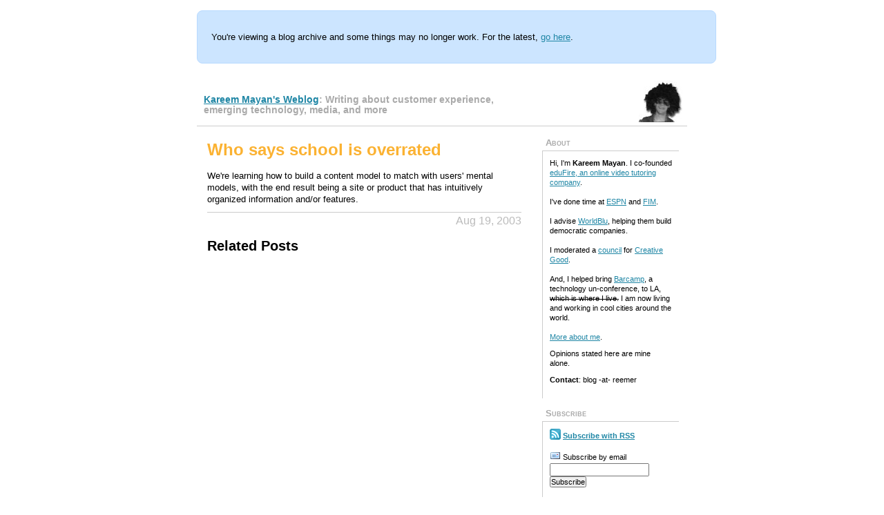

--- FILE ---
content_type: text/html;charset=UTF-8
request_url: https://www.reemer.com/archive/v1/2003/08/19/who_says_school_is_overrated.html
body_size: 2117
content:
<!DOCTYPE html PUBLIC "-//W3C//DTD XHTML 1.0 Transitional//EN" "http://www.w3.org/TR/xhtml1/DTD/xhtml1-transitional.dtd"><html xmlns="http://www.w3.org/1999/xhtml" id="sixapart-standard"><head>
<meta http-equiv="Content-Type" content="text/html; charset=UTF-8">
		<meta http-equiv="Content-Type" content="text/html; charset=utf-8">
<meta name="generator" content="Movable Type 3.2">
<link rel="stylesheet" href="../../../styles-site.css" type="text/css">

<link rel="shortcut icon" href="../../../includes/favicon.ico" type="image/x-icon">



	<title>	Kareem Mayan's Weblog: customer experience, emerging technology, media, and more
 - Who says school is overrated</title>
	
</head>
<body class="layout-two-column-right" onload="individualArchivesOnLoad(commenter_name)">
   <div id="container">
      <div id="container-inner" class="pkg">
        <br><div style="border-radius: .5rem; width: 100%; border: 1px solid #b8daff; background-color: #cce5ff; padding: 20px; margin-bottom: 20px;">
          <p>You're viewing a blog archive and some things may no longer work. For the latest, <a href="https://www.reemer.com">go here</a>.</p>
        </div>
				 <div id="banner">
			<div id="banner-left" class="pkg">
				 <h2 id="banner-description">
				 <a href="/">Kareem Mayan's Weblog</a>:				 Writing about customer experience, emerging technology, media, and more</h2>
			</div>
			<div id="banner-right">
				<a href="/"><img src="../../../includes/images/head_bright_79x60.jpg" height="60" width="79" alt="Home"></a>
			</div>
 </div>
         <div id="pagebody">
            <div id="pagebody-inner" class="pkg">
               <div id="alpha">
                  <div id="alpha-inner" class="pkg">
                     <a id="a000492"></a>
                     <div class="entry" id="entry-492">
											<h3 class="entry-header">Who says school is overrated</h3>
											<div class="entry-content">
												 <div class="entry-body">
														<p>We're learning how to build a content model to match with users' mental models, with the end result being a site or product that has intuitively organized information and/or features.</p>
														 <div id="more" class="entry-more">
														 </div>
														<div class="entry-footer">
														 Aug 19, 2003
														</div>
														<h2>Related Posts</h2>
														<ul>
														</ul>
												 </div>
											</div>
<!---
-->
                  </div>
               </div>
             </div>
               <div id="beta">
  <div id="beta-inner" class="pkg">
    <div class="module">
			<h2 class="module-header">About</h2>
			<div class="module-content">
				Hi, I'm <b>Kareem Mayan</b>.  I co-founded <a href="http://edufire.com/">eduFire, an online video tutoring company</a>.<br><br>I've done time at <a href="http://espn.go.com/">ESPN</a> and <a href="http://www.newscorp.com/management/fim.html">FIM</a>. <br><br>I advise <a href="http://www.worldblu.com/">WorldBlu</a>, helping them build democratic companies.<br><br>I moderated a <a href="http://creativegood.com/councils/">council</a> for <a href="http://www.creativegood.com/">Creative Good</a>.<br><br>And, I helped bring <a href="http://www.barcamp.org/">Barcamp</a>, a technology un-conference, to LA, <strike>which is where I live.</strike> I am now living and working in cool cities around the world.<br><br><a href="/about/">More about me</a>.
				<p>Opinions stated here are mine alone.</p>
				<p><b>Contact</b>: blog -at- reemer</p>
			</div>
		</div>
    <div class="module">
			<h2 class="module-header">Subscribe</h2>
			<div class="module-content">
					<a href="http://feeds.feedburner.com/reemer" title="Subscribe with RSS"><img src="../../../includes/images/feed-icon-16x16.jpg" style="margin-bottom: -2px;"></a>&nbsp;<a href="http://feeds.feedburner.com/reemer" title="Subscribe with RSS"><b>Subscribe with RSS</b></a>
				<br><br>
					<img src="../../../includes/images/icon_mail.gif" style="margin-bottom: -2px;">&nbsp;Subscribe by email<br>
					<form style="padding:2px 0px;" action="http://www.feedburner.com/fb/a/emailverify" method="post" target="popupwindow" onsubmit="window.open('http://www.feedburner.com', 'popupwindow', 'scrollbars=yes,width=550,height=520');return true">
					<input type="text" style="width:140px" name="email"><br>
					<input type="hidden" value="http://feeds.feedburner.com/~e?ffid=25539" name="url">
					<input type="hidden" value="Kareem Mayan's Weblog" name="title">
					<input type="submit" value="Subscribe" style="font-size: 8pt;">
					</form>
				<br><a href="http://feeds.feedburner.com/reemer" title="Subscribe with RSS"><img src="../../../includes/images/reemer_bg_fbb232_fg_000000_anim_0.jpg" height="26" width="88" style="border:0" alt=""></a><br>                           
			</div>
		</div>
	<div class="module">
		<h2 class="module-header">Good Products</h2>
		<div class="module-content">
			<a href="http://www.dreamhost.com/rewards.cgi?kareemmayan">Dreamhost</a> web hosting!<br><br><a href="http://www.kiva.org/">Kiva</a>: $25 to change a life.<a href="http://www.kiva.org/" target="_top">
<img src="../../../includes/images/kivaBannerSmall_B.jpg" width="95" height="45" alt="Kiva - loans that change lives" style="border: 1px solid #000;" border="0" align="BOTTOM"></a>
		</div>
	</div>
<!---
  <div class="module-search module">
		<div class="module-content">
	   <form method="get" action="http://www.reemer.com/cgi-bin/mt/mt-search.cgi">
	      <input type="hidden" name="IncludeBlogs" value="1" />
	      <label for="search" accesskey="4">Search this blog:</label><br />
	      <input id="search" name="search" size="20" />
	      <input type="submit" value="Search" />
	   </form>
		</div>
	</div>
-->
<!---
-->
<!---
-->
     <div class="module">
			<h2 class="module-header">Powered By</h2>
			<div class="module-content">
				<a href="http://www.sixapart.com/movabletype/">Movable Type 3.2</a>
			</div>
     </div>
  </div>
</div>
         </div>
      </div>
   </div>

<!-- mmp mmid:492 mmdate:20030819111018 mmurl:http://www.reemer.com/archives/2003/08/19/who_says_school_is_overrated/ mmtitle:Who says school is overrated -->
	   <div style="border-top: 1px solid #ccc; width: 710px; font-size: 8pt; color: #666; text-align: center;">
   	<a href="http://feeds.feedburner.com/reemer">
   	<img src="../../../includes/images/feed-icon-12x12.jpg" alt="Subscribe via RSS" border="0" style="padding-top: 2px; border: 0px none; margin-bottom: -1px;"></a> <a href="http://feeds.feedburner.com/reemer">Subscribe to this blog</a>
    <br>All content © 2002-2006 Kareem Mayan
   <br>	<a href="http://belmondo.ca/products/almond-oil-face-scrub">Almond Oil Face Scrub</a> | <a href="http://belmondo.ca/products/apple-cider-vinegar-face-wash">Apple Cider Vinegar Face Wash</a> | <a href="http://belmondo.ca/products/olive-oil-face-cream">Olive Oil Face Cream</a><br><a href="http://belmondo.ca/products/olive-oil-body-lotion">Olive Oil Face and Body Lotion</a> | <a href="http://belmondo.ca/products/witch-hazel-face-toner">Witch Hazel Face Toner</a>	 
   </div>



</div></body></html>

--- FILE ---
content_type: text/css; charset=UTF-8
request_url: https://www.reemer.com/archive/v1/styles-site.css
body_size: 2422
content:
/* Created using the Movable Type Style Generator <http://styles.movalog.com/generator/> */

/* * core * */

/* basic elements */

html
{
	margin: 0;
	/* setting border: 0 hoses ie6 win window inner well border */
	padding: 0;
}

body
{
	margin: 0;
	/* setting border: 0 hoses ie5 win window inner well border */
	padding: 0;
	font-family: verdana, 'trebuchet ms', sans-serif;
	font-size: 10pt;
}

li {
	margin-top: 6pt;
}

ul {
	margin-bottom: 5px;
}


form { margin: 0; padding: 0; }
a { text-decoration: underline; }
a img { border: 0; }
a: hover {margin: 1px;}


h1, h3, h4, h5, h6 { font-weight: normal; }
h1, h3, h4, h5, h6
{
	margin-top: 20px;
	margin-bottom: 10px;
}

p, ol, ul, pre, blockquote { 
	margin-top: 10px;
	margin-bottom: 10px;
}

h2 {
	margin-top: 20px;
	margin-bottom: 10px;
}

h1 {
	font-weight: bold;
}

#comments-open {
	padding-top: 40px; 
	padding-bottom: 7px;
}


h3>span.gray {
  font-size: 12px;
  color: #999;
  font-weight: bold;
}

h3>span.gray a  {
  font-size: 12px;
  color: #999;
}

h3>span.gray a:hover {
  background: #1F86A5;
  color: #fff;
  text-decoration: none;
}

/* standard helper classes */

.clr
{
	clear: both;
	overflow: hidden;
	width: 1px;
	height: 1px;
	margin: 0 -1px -1px 0;
	border: 0;
	padding: 0;
	font-size: 0;
	line-height: 0;
}

/* .pkg class wraps enclosing block element around inner floated elements */
.pkg:after
{
	content: " ";
	display: block;
	visibility: hidden;
	clear: both;
	height: 0.1px;
	font-size: 0.1em;
	line-height: 0;
}
* html .pkg { display: inline-block; }
/* no ie mac \*/
* html .pkg { height: 1%; }
.pkg { display: block; }
/* */


/* page layout */

body { text-align: center; } /* center on ie */

#container
{
	position: relative;
	margin: 0 auto; /* center on everything else */
	width: 720px;
	text-align: left;
}
#container-inner { position: static; width: auto; }

#pagebody { position: relative; width: 100%; }
#pagebody-inner { position: static; width: 100%; }

#alpha, #beta, #gamma, #delta
{
	display: inline; /* ie win bugfix */
	position: relative;
	float: left;
	min-height: 1px;
}

#alpha-inner, #beta-inner, #gamma-inner, #delta-inner
{
	position: static;
}


/* content */

.content-nav
{
	margin: 10px;
	text-align: center;
}

.date-header,
.entry-content
{
	position: static;
	clear: both;
}

.comment {
	background-color: #E5EEF1;
	padding: 10px 10px 15px 10px; 
}

.comment-poster, .comment-poster a {
	font-size: 12pt;
	color: #fbb232;
	font-weight: bold;
}

.comment-poster a:hover {
	text-decoration: none;
	background: #fbb232;
	color: #fff;
}

.comments-box, .comments-open-content {
	border-top: 1px solid #aaa;
	border-bottom: 1px solid #aaa;
	background-color: #e5eef1;
	padding: 5px; 
	font-size: 10pt;
}

.entry,
.trackbacks,
.comments,
.archive
{
	position: static;
	overflow: hidden;
	clear: both;
	width: 100%;
	margin-bottom: 20px;
}

.entry-content {
	clear: both;
	margin: 5px 10px;
}

.entry-excerpt,
.entry-body,
.entry-more-link,
.entry-more
{
	clear: both;
}

.entry-footer,
.trackback-footer,
.comment-footer,
.comments-open-footer,
.archive-content
{
	clear: both;
	margin: 5px 10px 20px 10px;
}

.comments-open label { display: block; }

#comment-author, #comment-email, #comment-url{
	width: 240px;
	font-size: 12pt;
}

#comment-text {
	width: 420px;
	font-size: 12pt;
}

#comment-author:hover, #comment-email:hover, #comment-url:hover, #comment-text:hover {
        border: 2px solid #f00;
}

#comment-author:focus, #comment-email:focus, #comment-url:focus, #comment-text:focus {
        background-color: #eee;
        border: 2px solid #f00;
}


#comment-author label, #comment-email label, #comment-url label, #comment-text label {

}

#comment-bake-cookie
{
	margin-left: 0;
	vertical-align: middle;
}

#comment-post
{
	font-weight: bold;
}

/* modules */

.module
{
	position: relative;
	width: 100%;
}

.module-list,
.archive-list
{
	margin: 0;
	padding: 0;
	list-style: none;
}

.module-list-item
{
	margin-top: 5px;
	margin-bottom: 5px;
}

.module-presence img { vertical-align: middle; }
.module-powered { margin-bottom: 10px; }
.module-photo { text-align: center; }

.module-calendar .module-content table
{
	border-collapse: collapse;
}

.module-calendar .module-content th,
.module-calendar .module-content td
{
	width: 14%;
	text-align: center;
}

.typelist-thumbnailed { margin: 0 0 20px 0; }

.typelist-thumbnailed .module-list-item
{
	display: block;
	clear: both;
	margin: 0;
}

/* positioniseverything.net/easyclearing.html */
.typelist-thumbnailed .module-list-item:after
{
	content: " ";
	display: block;
	visibility: hidden;
	clear: both;
	height: 0.1px;
	font-size: 0.1em;
	line-height: 0;
}
* html .typelist-thumbnailed .module-list-item { display: inline-block; }
/* no ie mac \*/
* html .typelist-thumbnailed .module-list-item { height: 1%; }
.typelist-thumbnailed .module-list-item { display: block; }
/* */

.typelist-thumbnail
{
	float: left;
	min-width: 60px;
	width: 60px;
	/* no ie mac \*/width: auto;/* */
	margin: 0 5px 0 0;
	text-align: center;
	vertical-align: middle;
}

.typelist-thumbnail img { margin: 5px; }

.module-galleries .typelist-thumbnail img { width: 50px; }

.typelist-description
{
	margin: 0;
	padding: 5px;
}

.module-featured-photo .module-content,
.module-photo .module-content
{
	margin: 0;
}

.module-list
{
	display: block;
	height: 1%;
	margin: 0;
	border: 0;
	padding: 0;
	list-style: none;
}

/* mt additions */

input { margin: 0; padding: 0; }

/* * theme * */

/* basic page elements */

h1, h2, h3, h4, h5, h6
{
	font-family: helvetica, verdana, arial, 'trebuchet ms', sans-serif;
}


.trackbacks-header,
.comments-header, 
.comments-open-header {
	/* ie win (5, 5.5, 6) bugfix */
	p\osition: relative;
	width: 100%;
	w\idth: auto;
	margin: 0;
	padding: 5px 0px 3px 0px;
	color: #aaa;
	background: transparent;
	font-size: 14pt;
	font-weight:bold;	
	line-height: 1;
}


.module-header,
.archive-header {
	/* ie win (5, 5.5, 6) bugfix */
	p\osition: relative;
	width: 100%;
	w\idth: auto;

	margin: 0;
	border-left: 0px solid #36414d;
	
	padding: 5px;
	color: #aaa;
	background: transparent;
	font-size: 10pt;
	font-weight:bold;	
	line-height: 1;
	font-variant: small-caps;
}

.module-header a,
.module-header a:hover,
.trackbacks-header a,
.trackbacks-header a:hover,
.comments-header a,
.comments-header a:hover,
.comments-open-header a,
.comments-open-header a:hover
.archive-header a,
.archive-header a:hover
{
	color: #aaa;
	text-decoration: none;
}


.entry-permalink {
	font-size: x-small;
	color: #bbb;
}

.entry-permalink a {
	color: #bbb;
}

.entry-permalink a:hover { 
	text-decoration: none; 
	background-color: #1F86A5;
	color: #fff;
}


/* page layout */

body
{
	min-width: 720px;
	color: #000;
	background: transparent;
}

#container
{
	width: 710px;
	margin-bottom: 20px;
	background: #fff;
}

#container-inner
{
/*	border-width: 0 5px 5px 5px;
	border-style: solid;
	border-color: #292e33;*/
}

#banner {
	width: 710px; /* necessary for ie win */
	background-color: transparent;
	height: 70px;
	
	min-height: 1px;
	border-bottom: 1px solid #ccc;		
}

#banner-left {
	float:left; 
	width: 455px; 
	margin: 5px 0px 5px 10px;
	background: #fff;
}	

#banner-right {
	float:right; 
	width: 220px;  
	margin: 5px 0px 5px 10px;
	background: transparent;
	text-align: right;}	

#banner-description
{
	font-family: helvetica;
	color: #aaa;
	font-size: 14px;
	text-align: left;
	background: none;
	line-height: 1.125;
	font-weight: bold;
}

#beta {width: 220px; float:right; background: transparent;}	
#beta-inner {
	padding: 10px 10px 0 10px;
	border-top: 2px solid #fff;
	border-right: 2px solid #fff;
}	

#alpha {float:left; width: 455px; margin: 15px 15px 0 15px;background: #fff;}	

.date-header
{
	margin-top: 0;
	background: #fff;
	font-family: Geneva, Arial, sans-serif;
	text-align:left;
	color: #aaa;
	font-size: x-small;
	font-weight:bold;	
}

.entry-header {
	margin-top: 0;
	background: #fff;
	font-family: Helvetica, Arial, sans-serif;
	text-align:left;
	color: #FBB232;
	font-size: x-large;
	font-weight:bold;	
	padding: 5px 5px 5px 0;
	border-left: 0px solid #dae0e6;
		
}
/* here */

a { color: #1F86A5; text-decoration: underline; }
a:hover { text-decoration: none; background-color: #1F86A5; color: #fff;}



.entry-link-header{
	font-size: 10pt;
	font-family: Helvetica, Arial, sans-serif;
	font-weight: bold;
}

.entry-link-header>a:hover{
	margin: 1px;
}
	

.entry-book-header {
	font-size: 10pt;
	font-family: Helvetica, Arial, sans-serif;
	vertical-align: top;
	position: static;
}

.entry-book-image {
	background: #fff;
	float: left;
	margin: 0px 7px 0px 0px; 
}

.entry-book-image img {
	border: 3px solid #ccc;
	padding: 4px; 
}

.entry-book-content {
	background: #fff;
	text-align:left;
}

.entry-content {
	background: #fff;
	text-align:left;
	margin: 0;
	line-height: 1.3em;
}


.comment-content, .trackback-content {
	text-align:left;
	margin: 0;
	line-height: 1.5;
}


.entry-footer
{
	background: #fff;
	margin: 4px 0 20px 0;
	padding-top: 3px;
	font-family: helvetica;
	text-align:right;
	color: #bbb;
	font-size: 12pt;
	border-top: 1px solid #ccc;	
}

.comment-footer,
.trackback-footer
{
	margin: 0 0 20px 0;
	font-family: helvetica;
	text-align:right;
	color: #bbb;
	font-size: 12pt;
	border-top: 1px solid #ccc;	
}


.content-nav { margin-top: 0; }

#trackbacks-info
{
	margin: 10px 0;
	border: 1px dashed #a3b8cc;
	padding: 0 10px;
	color: #292e33;
	font-size: 11px;
	background: #e6ecf2;
}

.comments-open-footer
{
	margin: 10px 0;
}


/* modules */

.module
{
	margin: 0 0 10px 0;
	
}

.module-content {
	margin: 0 0 10px 0;
	padding: 10px;
	background: #fff;
	font-family: Verdana, Arial, sans-serif;
	text-align:left;
	color: #000;
	font-size: 8pt;
	border-top: 1px solid #ccc;
	border-left: 1px solid #ccc;	
	line-height: 1.4;
}

.module-content img {
  background: #fff;	
}

.module-list
{
	margin: 0 15px 10px 15px;
	list-style: disc;
}

.module-list 
{
	margin: 5px 0 0 0;
	padding-left: 15px;
	list-style: circle;
}

.module-list-item
{
	margin-top: 0;
	color: #666;
	line-height: 1.2;
}

.module-search input { font-size: 10px; }
.module-search #search { width: 100px; }

.module-photo img { border: 3px solid #fff; }


/* comments */

textarea[id="comment-text"] { width: 80%; }

.commenter-profile img
{
	vertical-align: middle;
	border-width: 0;
}


.rightimg {
	float: right; 
	padding: 3px; 
	border: 2px solid #ccc; 
	margin-left: 5px;
}

.hand {		cursor: hand;
		voice-family: "\"}\"";
		voice-family:inherit;
		cursor: pointer;
				}
.gray, .gray>a { color: #666; font-size: 8pt; }

.gray a:hover { 
	text-decoration: none;
	background: #fbb232;
	color: #fff;
}

.footnote, .footnote>a {color: #666; font-size: 8pt;}

.footnote { border-top: 1px solid #ccc; margin-top:30px; padding-top: 5px; }

.footnote>a:hover {background-color: #1F86A5; color: #fff;
}

.leftimg {
	float: left; 
	padding: 3px; 
	border: 2px solid #ccc; 
	margin-right: 5px;
}